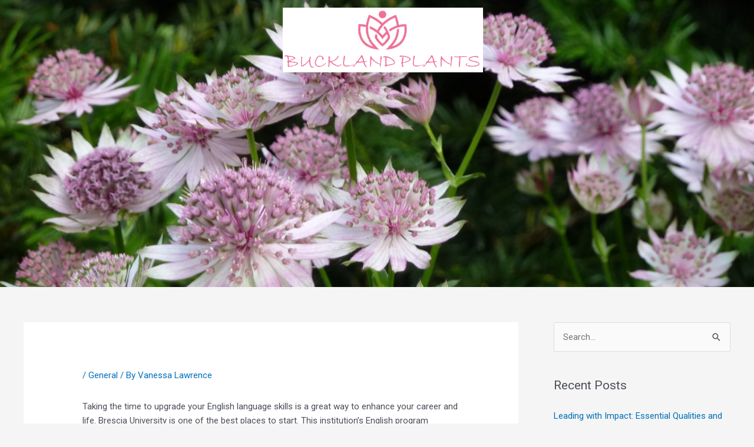

--- FILE ---
content_type: text/css
request_url: http://www.bucklandplants.co.uk/wp-content/uploads/elementor/css/post-10.css?ver=1626433290
body_size: 562
content:
.elementor-10 .elementor-element.elementor-element-68597e0d:not(.elementor-motion-effects-element-type-background), .elementor-10 .elementor-element.elementor-element-68597e0d > .elementor-motion-effects-container > .elementor-motion-effects-layer{background-image:url("http://bucklandplants.co.uk/wp-content/uploads/2019/09/bucklandplants.co_.uk-banner.jpg");background-position:top center;background-repeat:no-repeat;background-size:cover;}.elementor-10 .elementor-element.elementor-element-68597e0d{transition:background 0.3s, border 0.3s, border-radius 0.3s, box-shadow 0.3s;}.elementor-10 .elementor-element.elementor-element-68597e0d > .elementor-background-overlay{transition:background 0.3s, border-radius 0.3s, opacity 0.3s;}.elementor-10 .elementor-element.elementor-element-281b137{margin-top:-15px;margin-bottom:0px;}.elementor-10 .elementor-element.elementor-element-2e4eb07d{text-align:center;}.elementor-10 .elementor-element.elementor-element-2e4eb07d > .elementor-widget-container{margin:8px 0px 0px 20px;}.elementor-10 .elementor-element.elementor-element-15d7691d .elementor-navigation ul li, .elementor-navigation ul ul li{text-align:center;}.elementor-10 .elementor-element.elementor-element-15d7691d .elementor-menu{background-color:rgba(0,0,0,0.76);}.elementor-10 .elementor-element.elementor-element-15d7691d .elementor-nav-menu .menu-item a{color:#ffffff;background-color:rgba(255,255,255,0);}.elementor-10 .elementor-element.elementor-element-15d7691d .elementor-nav-menu .sub-menu .menu-item a{color:#ffffff;background-color:#00215e;}.elementor-10 .elementor-element.elementor-element-15d7691d .elementor-menu-toggle i.fa.fa-navicon{color:#ffffff;}.elementor-10 .elementor-element.elementor-element-15d7691d .elementor-menu-toggle{background-color:#333333;}.elementor-10 .elementor-element.elementor-element-15d7691d .elementor-nav-menu .menu-item{text-transform:uppercase;}.elementor-10 .elementor-element.elementor-element-15d7691d > .elementor-widget-container{margin:0px 0px 0px 0px;}.elementor-10 .elementor-element.elementor-element-1486e06 .elementor-spacer-inner{height:345px;}@media(min-width:1025px){.elementor-10 .elementor-element.elementor-element-68597e0d:not(.elementor-motion-effects-element-type-background), .elementor-10 .elementor-element.elementor-element-68597e0d > .elementor-motion-effects-container > .elementor-motion-effects-layer{background-attachment:scroll;}}